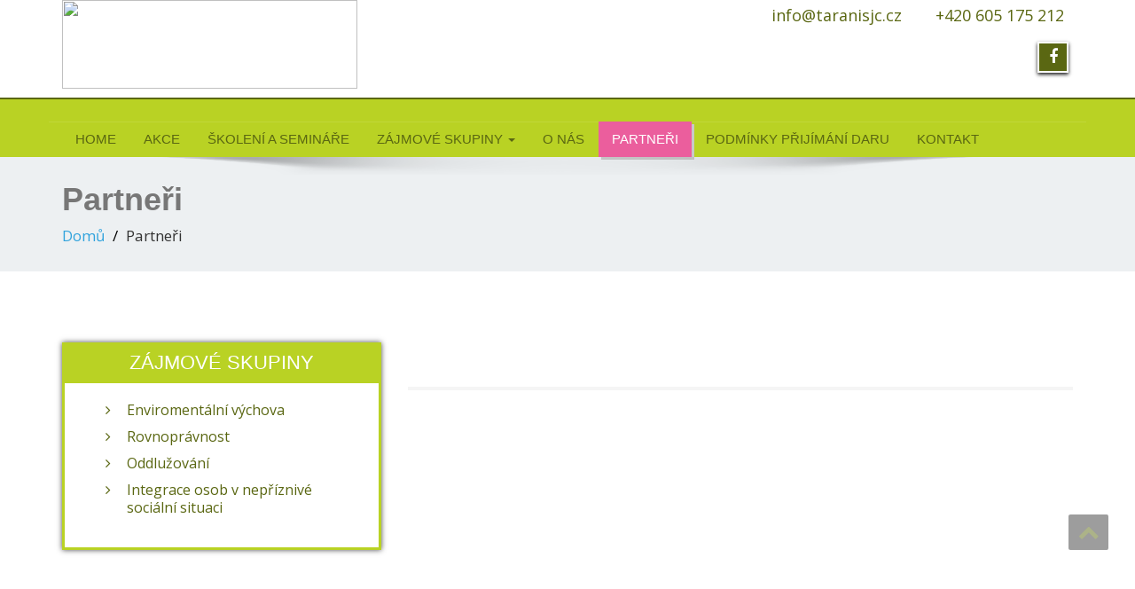

--- FILE ---
content_type: text/html; charset=UTF-8
request_url: http://petranagy.savana-hosting.cz/partneri/
body_size: 4493
content:
<!DOCTYPE html>
<!--[if lt IE 7]>
    <html class="no-js lt-ie9 lt-ie8 lt-ie7"> <![endif]-->
    <!--[if IE 7]>
    <html class="no-js lt-ie9 lt-ie8"> <![endif]-->
    <!--[if IE 8]>
    <html class="no-js lt-ie9"> <![endif]-->
    <!--[if gt IE 8]><!-->
<html lang="cs-CZ" prefix="og: http://ogp.me/ns#"><!--<![endif]-->
<head>
	<meta http-equiv="X-UA-Compatible" content="IE=edge">
    <meta name="viewport" content="width=device-width, initial-scale=1.0">  
    <meta charset="UTF-8" />	
			<link rel="stylesheet" href="http://petranagy.savana-hosting.cz/wp-content/themes/taranis/style.css" type="text/css" media="screen" />
	<title>Partneři - Taranis</title>

<!-- This site is optimized with the Yoast SEO plugin v2.3.2 - https://yoast.com/wordpress/plugins/seo/ -->
<link rel="canonical" href="http://petranagy.savana-hosting.cz/partneri/" />
<meta property="og:locale" content="cs_CZ" />
<meta property="og:type" content="article" />
<meta property="og:title" content="Partneři - Taranis" />
<meta property="og:url" content="http://petranagy.savana-hosting.cz/partneri/" />
<meta property="og:site_name" content="Taranis" />
<!-- / Yoast SEO plugin. -->

<link rel="alternate" type="application/rss+xml" title="Taranis &raquo; RSS zdroj" href="http://petranagy.savana-hosting.cz/feed/" />
<link rel="alternate" type="application/rss+xml" title="Taranis &raquo; RSS komentářů" href="http://petranagy.savana-hosting.cz/comments/feed/" />
		<script type="text/javascript">
			window._wpemojiSettings = {"baseUrl":"http:\/\/s.w.org\/images\/core\/emoji\/72x72\/","ext":".png","source":{"concatemoji":"http:\/\/petranagy.savana-hosting.cz\/wp-includes\/js\/wp-emoji-release.min.js?ver=4.2.39"}};
			!function(e,n,t){var a;function o(e){var t=n.createElement("canvas"),a=t.getContext&&t.getContext("2d");return!(!a||!a.fillText)&&(a.textBaseline="top",a.font="600 32px Arial","flag"===e?(a.fillText(String.fromCharCode(55356,56812,55356,56807),0,0),3e3<t.toDataURL().length):(a.fillText(String.fromCharCode(55357,56835),0,0),0!==a.getImageData(16,16,1,1).data[0]))}function i(e){var t=n.createElement("script");t.src=e,t.type="text/javascript",n.getElementsByTagName("head")[0].appendChild(t)}t.supports={simple:o("simple"),flag:o("flag")},t.DOMReady=!1,t.readyCallback=function(){t.DOMReady=!0},t.supports.simple&&t.supports.flag||(a=function(){t.readyCallback()},n.addEventListener?(n.addEventListener("DOMContentLoaded",a,!1),e.addEventListener("load",a,!1)):(e.attachEvent("onload",a),n.attachEvent("onreadystatechange",function(){"complete"===n.readyState&&t.readyCallback()})),(a=t.source||{}).concatemoji?i(a.concatemoji):a.wpemoji&&a.twemoji&&(i(a.twemoji),i(a.wpemoji)))}(window,document,window._wpemojiSettings);
		</script>
		<style type="text/css">
img.wp-smiley,
img.emoji {
	display: inline !important;
	border: none !important;
	box-shadow: none !important;
	height: 1em !important;
	width: 1em !important;
	margin: 0 .07em !important;
	vertical-align: -0.1em !important;
	background: none !important;
	padding: 0 !important;
}
</style>
<link rel='stylesheet' id='category-posts-css'  href='http://petranagy.savana-hosting.cz/wp-content/plugins/category-posts/cat-posts.css?ver=4.2.39' type='text/css' media='all' />
<link rel='stylesheet' id='contact-form-7-css'  href='http://petranagy.savana-hosting.cz/wp-content/plugins/contact-form-7/includes/css/styles.css?ver=4.2.2' type='text/css' media='all' />
<link rel='stylesheet' id='bootstrap-css'  href='http://petranagy.savana-hosting.cz/wp-content/themes/enigma/css/bootstrap.css?ver=4.2.39' type='text/css' media='all' />
<link rel='stylesheet' id='default-css'  href='http://petranagy.savana-hosting.cz/wp-content/themes/enigma/css/default.css?ver=4.2.39' type='text/css' media='all' />
<link rel='stylesheet' id='enigma-theme-css'  href='http://petranagy.savana-hosting.cz/wp-content/themes/enigma/css/enigma-theme.css?ver=4.2.39' type='text/css' media='all' />
<link rel='stylesheet' id='media-responsive-css'  href='http://petranagy.savana-hosting.cz/wp-content/themes/enigma/css/media-responsive.css?ver=4.2.39' type='text/css' media='all' />
<link rel='stylesheet' id='animations-css'  href='http://petranagy.savana-hosting.cz/wp-content/themes/enigma/css/animations.css?ver=4.2.39' type='text/css' media='all' />
<link rel='stylesheet' id='theme-animtae-css'  href='http://petranagy.savana-hosting.cz/wp-content/themes/enigma/css/theme-animtae.css?ver=4.2.39' type='text/css' media='all' />
<link rel='stylesheet' id='font-awesome-css'  href='http://petranagy.savana-hosting.cz/wp-content/themes/enigma/css/font-awesome-4.3.0/css/font-awesome.css?ver=4.2.39' type='text/css' media='all' />
<link rel='stylesheet' id='OpenSansRegular-css'  href='//fonts.googleapis.com/css?family=Open+Sans&#038;ver=4.2.39' type='text/css' media='all' />
<link rel='stylesheet' id='OpenSansBold-css'  href='//fonts.googleapis.com/css?family=Open+Sans%3A700&#038;ver=4.2.39' type='text/css' media='all' />
<link rel='stylesheet' id='OpenSansSemiBold-css'  href='//fonts.googleapis.com/css?family=Open+Sans%3A600&#038;ver=4.2.39' type='text/css' media='all' />
<link rel='stylesheet' id='RobotoRegular-css'  href='//fonts.googleapis.com/css?family=Roboto&#038;ver=4.2.39' type='text/css' media='all' />
<link rel='stylesheet' id='RobotoBold-css'  href='//fonts.googleapis.com/css?family=Roboto%3A700&#038;ver=4.2.39' type='text/css' media='all' />
<link rel='stylesheet' id='RalewaySemiBold-css'  href='//fonts.googleapis.com/css?family=Raleway%3A600&#038;ver=4.2.39' type='text/css' media='all' />
<link rel='stylesheet' id='Courgette-css'  href='//fonts.googleapis.com/css?family=Courgette&#038;ver=4.2.39' type='text/css' media='all' />
<script type='text/javascript' src='http://petranagy.savana-hosting.cz/wp-includes/js/jquery/jquery.js?ver=1.11.2'></script>
<script type='text/javascript' src='http://petranagy.savana-hosting.cz/wp-includes/js/jquery/jquery-migrate.min.js?ver=1.2.1'></script>
<script type='text/javascript' src='http://petranagy.savana-hosting.cz/wp-content/themes/enigma/js/menu.js?ver=4.2.39'></script>
<script type='text/javascript' src='http://petranagy.savana-hosting.cz/wp-content/themes/enigma/js/bootstrap.js?ver=4.2.39'></script>
<script type='text/javascript' src='http://petranagy.savana-hosting.cz/wp-content/themes/enigma/js/enigma_theme_script.js?ver=4.2.39'></script>
<link rel="EditURI" type="application/rsd+xml" title="RSD" href="http://petranagy.savana-hosting.cz/xmlrpc.php?rsd" />
<link rel="wlwmanifest" type="application/wlwmanifest+xml" href="http://petranagy.savana-hosting.cz/wp-includes/wlwmanifest.xml" /> 
<meta name="generator" content="WordPress 4.2.39" />
<link rel='shortlink' href='http://petranagy.savana-hosting.cz/?p=135' />
<!-- <meta name="NextGEN" version="2.1.31" /> -->
</head>
<body class="page page-id-135 page-template page-template-page-leftsb page-template-page-leftsb-php">
<div>
	<!-- Header Section -->
	<div class="header_section" >
		<div class="container" >
			<!-- Logo & Contact Info -->
			<div class="row ">
				<div class="col-md-6 col-sm-12 wl_rtl" >					
					<div claSS="logo">						
					<a href="http://petranagy.savana-hosting.cz/" title="Taranis" rel="home">
											<img class="img-responsive" src="http://www.taranisjc.cz/wp-content/uploads/2015/03/logo1.png" style="height:100px; width:333px;" />
											</a>
					<p></p>
					</div>
				</div>
								<div class="col-md-6 col-sm-12">
								<ul class="head-contact-info">
						<li><i class="fa fa-envelope"></i><a href="mailto:info@taranisjc.cz">info@taranisjc.cz</a></li>						<li><i class="fa fa-phone"></i><a href="tel:+420 605 175 212">+420 605 175 212</a></li>				</ul>
									<ul class="social">
										   <li class="facebook" data-toggle="tooltip" data-placement="bottom" title="Facebook"><a  href="https://www.facebook.com/pages/Taranis-zs/423521097817816"><i class="fa fa-facebook"></i></a></li>
										</ul>	
				</div>
							</div>
			<!-- /Logo & Contact Info -->
		</div>	
	</div>	
	<!-- /Header Section -->
	<!-- Navigation  menus -->
	<div class="navigation_menu "  data-spy="affix" data-offset-top="95" id="enigma_nav_top">
		<span id="header_shadow"></span>
		<div class="container navbar-container" >
			<nav class="navbar navbar-default " role="navigation">
				<div class="navbar-header">
					<button type="button" class="navbar-toggle" data-toggle="collapse" data-target="#menu">
					 
					  <span class="sr-only">Rozbalovací navigace</span>
					  <span class="icon-bar"></span>
					  <span class="icon-bar"></span>
					  <span class="icon-bar"></span>
					</button>
				</div>
				<div id="menu" class="collapse navbar-collapse ">	
				<div class="menu-prvni-menu-container"><ul id="menu-prvni-menu" class="nav navbar-nav"><li id="menu-item-20" class="menu-item menu-item-type-post_type menu-item-object-page menu-item-20"><a href="http://petranagy.savana-hosting.cz/">Home</a></li>
<li id="menu-item-51" class="menu-item menu-item-type-taxonomy menu-item-object-category menu-item-51"><a href="http://petranagy.savana-hosting.cz/pripravujeme/">Akce</a></li>
<li id="menu-item-24" class="menu-item menu-item-type-post_type menu-item-object-page menu-item-24"><a href="http://petranagy.savana-hosting.cz/skoleni-a-seminare/">Školení a semináře</a></li>
<li id="menu-item-46" class="menu-item menu-item-type-post_type menu-item-object-page menu-item-has-children menu-item-46 dropdown"><a href="http://petranagy.savana-hosting.cz/zajmove-skupiny/" data-toggle="dropdown" data-target="#" class="dropdown-toggle">Zájmové skupiny  <b class="caret"></b></a>
<ul class="dropdown-menu">
	<li id="menu-item-50" class="menu-item menu-item-type-post_type menu-item-object-page menu-item-50"><a href="http://petranagy.savana-hosting.cz/enviromentalni-vychova/">Enviromentální výchova</a></li>
	<li id="menu-item-49" class="menu-item menu-item-type-post_type menu-item-object-page menu-item-49"><a href="http://petranagy.savana-hosting.cz/rovnopravnost/">Rovnoprávnost</a></li>
	<li id="menu-item-48" class="menu-item menu-item-type-post_type menu-item-object-page menu-item-48"><a href="http://petranagy.savana-hosting.cz/oddluzovani/">Oddlužování</a></li>
	<li id="menu-item-47" class="menu-item menu-item-type-post_type menu-item-object-page menu-item-47"><a href="http://petranagy.savana-hosting.cz/integrace-osob-v-nepriznive-socialni-situaci/">Integrace osob v nepříznivé sociální situaci</a></li>
</ul>
</li>
<li id="menu-item-22" class="menu-item menu-item-type-post_type menu-item-object-page menu-item-22"><a href="http://petranagy.savana-hosting.cz/o-nas/">O nás</a></li>
<li id="menu-item-137" class="menu-item menu-item-type-post_type menu-item-object-page current-menu-item page_item page-item-135 current_page_item menu-item-137 active"><a href="http://petranagy.savana-hosting.cz/partneri/">Partneři</a></li>
<li id="menu-item-87" class="menu-item menu-item-type-post_type menu-item-object-page menu-item-87"><a href="http://petranagy.savana-hosting.cz/podminky-prijimani-daru/">Podmínky přijímání daru</a></li>
<li id="menu-item-21" class="menu-item menu-item-type-post_type menu-item-object-page menu-item-21"><a href="http://petranagy.savana-hosting.cz/kontakt/">Kontakt</a></li>
</ul></div>				
				</div>	
			</nav>
		</div>
	</div><div class="enigma_header_breadcrum_title">	
	<div class="container">
		<div class="row">
			<div class="col-md-12">
				<h1>Partneři</h1>
				<!-- BreadCrumb -->
                <ul class="breadcrumb"><li><a href="http://petranagy.savana-hosting.cz">Domů</a></li> <li>Partneři</li></ul>                <!-- BreadCrumb -->
			</div>
		</div>
	</div>	
</div><div class="container">
	<div class="row enigma_blog_wrapper">
	<div class="col-md-4 enigma-sidebar">
	<div class="enigma_sidebar_widget"><div class="enigma_sidebar_widget_title"><h2>Zájmové skupiny</h2></div><div class="menu-zajmove-skupiny-container"><ul id="menu-zajmove-skupiny" class="menu"><li id="menu-item-36" class="menu-item menu-item-type-post_type menu-item-object-page menu-item-36"><a href="http://petranagy.savana-hosting.cz/enviromentalni-vychova/">Enviromentální výchova</a></li>
<li id="menu-item-35" class="menu-item menu-item-type-post_type menu-item-object-page menu-item-35"><a href="http://petranagy.savana-hosting.cz/rovnopravnost/">Rovnoprávnost</a></li>
<li id="menu-item-34" class="menu-item menu-item-type-post_type menu-item-object-page menu-item-34"><a href="http://petranagy.savana-hosting.cz/oddluzovani/">Oddlužování</a></li>
<li id="menu-item-33" class="menu-item menu-item-type-post_type menu-item-object-page menu-item-33"><a href="http://petranagy.savana-hosting.cz/integrace-osob-v-nepriznive-socialni-situaci/">Integrace osob v nepříznivé sociální situaci</a></li>
</ul></div></div></div>	
	<div class="col-md-8">
	<div class="enigma_blog_full">
		<div class="enigma_blog_post_content">
					</div>
</div>	
<div class="push-right">
	<hr class="blog-sep header-sep">
</div>
    	
	</div>	
	</div>
</div>	
<!-- enigma Callout Section -->
<!-- Footer Widget Secton -->
<div class="enigma_footer_widget_area">	
	<div class="container">
		<div class="row">
			<div class="col-md-3 col-sm-6 enigma_footer_widget_column"><div class="enigma_footer_widget_title">Menu<div class="enigma-footer-separator"></div></div><div class="menu-prvni-menu-container"><ul id="menu-prvni-menu-1" class="menu"><li class="menu-item menu-item-type-post_type menu-item-object-page menu-item-20"><a href="http://petranagy.savana-hosting.cz/">Home</a></li>
<li class="menu-item menu-item-type-taxonomy menu-item-object-category menu-item-51"><a href="http://petranagy.savana-hosting.cz/pripravujeme/">Akce</a></li>
<li class="menu-item menu-item-type-post_type menu-item-object-page menu-item-24"><a href="http://petranagy.savana-hosting.cz/skoleni-a-seminare/">Školení a semináře</a></li>
<li class="menu-item menu-item-type-post_type menu-item-object-page menu-item-has-children menu-item-46"><a href="http://petranagy.savana-hosting.cz/zajmove-skupiny/">Zájmové skupiny</a>
<ul class="sub-menu">
	<li class="menu-item menu-item-type-post_type menu-item-object-page menu-item-50"><a href="http://petranagy.savana-hosting.cz/enviromentalni-vychova/">Enviromentální výchova</a></li>
	<li class="menu-item menu-item-type-post_type menu-item-object-page menu-item-49"><a href="http://petranagy.savana-hosting.cz/rovnopravnost/">Rovnoprávnost</a></li>
	<li class="menu-item menu-item-type-post_type menu-item-object-page menu-item-48"><a href="http://petranagy.savana-hosting.cz/oddluzovani/">Oddlužování</a></li>
	<li class="menu-item menu-item-type-post_type menu-item-object-page menu-item-47"><a href="http://petranagy.savana-hosting.cz/integrace-osob-v-nepriznive-socialni-situaci/">Integrace osob v nepříznivé sociální situaci</a></li>
</ul>
</li>
<li class="menu-item menu-item-type-post_type menu-item-object-page menu-item-22"><a href="http://petranagy.savana-hosting.cz/o-nas/">O nás</a></li>
<li class="menu-item menu-item-type-post_type menu-item-object-page current-menu-item page_item page-item-135 current_page_item menu-item-137 active"><a href="http://petranagy.savana-hosting.cz/partneri/">Partneři</a></li>
<li class="menu-item menu-item-type-post_type menu-item-object-page menu-item-87"><a href="http://petranagy.savana-hosting.cz/podminky-prijimani-daru/">Podmínky přijímání daru</a></li>
<li class="menu-item menu-item-type-post_type menu-item-object-page menu-item-21"><a href="http://petranagy.savana-hosting.cz/kontakt/">Kontakt</a></li>
</ul></div></div><div class="col-md-3 col-sm-6 enigma_footer_widget_column"><div class="enigma_footer_widget_title">Kontaktujte nás<div class="enigma-footer-separator"></div></div>			<div class="textwidget">Zaručujeme vám absolutní diskrétnost.
<div role="form" class="wpcf7" id="wpcf7-f128-o1" lang="cs-CZ" dir="ltr">
<div class="screen-reader-response"></div>
<form action="/partneri/#wpcf7-f128-o1" method="post" class="wpcf7-form" novalidate="novalidate">
<div style="display: none;">
<input type="hidden" name="_wpcf7" value="128" />
<input type="hidden" name="_wpcf7_version" value="4.2.2" />
<input type="hidden" name="_wpcf7_locale" value="cs_CZ" />
<input type="hidden" name="_wpcf7_unit_tag" value="wpcf7-f128-o1" />
<input type="hidden" name="_wpnonce" value="33a1db74c8" />
</div>
<p>Vaše jméno (vyžadováno)<br />
    <span class="wpcf7-form-control-wrap your-name"><input type="text" name="your-name" value="" size="40" class="wpcf7-form-control wpcf7-text wpcf7-validates-as-required" aria-required="true" aria-invalid="false" /></span> </p>
<p>Váš email (vyžadováno)<br />
    <span class="wpcf7-form-control-wrap your-email"><input type="email" name="your-email" value="" size="40" class="wpcf7-form-control wpcf7-text wpcf7-email wpcf7-validates-as-required wpcf7-validates-as-email" aria-required="true" aria-invalid="false" /></span> </p>
<p>Předmět<br />
    <span class="wpcf7-form-control-wrap your-subject"><input type="text" name="your-subject" value="" size="40" class="wpcf7-form-control wpcf7-text" aria-invalid="false" /></span> </p>
<p>Vaše zpráva<br />
    <span class="wpcf7-form-control-wrap your-message"><textarea name="your-message" cols="40" rows="10" class="wpcf7-form-control wpcf7-textarea" aria-invalid="false"></textarea></span> </p>
<p><input type="submit" value="Odeslat" class="wpcf7-form-control wpcf7-submit" /></p>
<div class="wpcf7-response-output wpcf7-display-none"></div></form></div></div>
		</div>		</div>		
	</div>	
</div>
<div class="enigma_footer_area">
		<div class="container">
			<div class="col-md-12">
			<p class="enigma_footer_copyright_info wl_rtl" >
			© 2015 Taranis|Stránku vytvořil			<a target="_blank" rel="nofollow" href="http://www.pavelkocarek.cz">Ing. Pavel Kočárek</a></p>
						
			</div>		
		</div>		
</div>	
<!-- /Footer Widget Secton -->
</div>
<a href="#" title="Go Top" class="enigma_scrollup" style="display: inline;"><i class="fa fa-chevron-up"></i></a>
<style type="text/css">
</style>
<!-- ngg_resource_manager_marker --><script type='text/javascript' src='http://petranagy.savana-hosting.cz/wp-content/plugins/contact-form-7/includes/js/jquery.form.min.js?ver=3.51.0-2014.06.20'></script>
<script type='text/javascript'>
/* <![CDATA[ */
var _wpcf7 = {"loaderUrl":"http:\/\/petranagy.savana-hosting.cz\/wp-content\/plugins\/contact-form-7\/images\/ajax-loader.gif","sending":"Odes\u00edl\u00e1m..."};
/* ]]> */
</script>
<script type='text/javascript' src='http://petranagy.savana-hosting.cz/wp-content/plugins/contact-form-7/includes/js/scripts.js?ver=4.2.2'></script>
<script type='text/javascript' src='http://petranagy.savana-hosting.cz/wp-includes/js/comment-reply.min.js?ver=4.2.39'></script>
</body>
</html>

--- FILE ---
content_type: text/css
request_url: http://petranagy.savana-hosting.cz/wp-content/themes/taranis/style.css
body_size: 1753
content:
/*
Theme Name: Taranis

Template: enigma
*/
/*! * Enigma Css created By weblizar Themes*/
	@import url("../enigma/style.css");


h1, h2, h3, h4, h5, h6 {

    font-family: Arial, "Open Sans", sans-serif !important;
}
a:hover {
  color: #eb5e9d !important;
}
div#enigma_nav_top {
	background: #b9d224;
}
.navigation_menu {
	border-top: 2px solid #5a6712 !important;
}
.header_section {
	background-color: white !important;
	color: #5a6712;
}
.head-contact-info li a {
	color: #5a6712 !important;
}
ul.social li {
	font-size: 18px;
	-webkit-box-shadow: 0 2px 4px 0 rgba(0,0,0,0.9);
	box-shadow: 0 2px 4px 0 rgba(0,0,0,0.9);
	display: inline-block;
	height: 35px;
	margin-right: 5px;
	width: 35px;
	text-align: center;
	-webkit-transition: background .5s ease-in-out;
	-moz-transition: background .5s ease-in-out;
	-o-transition: background .5s ease-in-out;
	-ms-transition: background .5s ease-in-out;
	transition: background .5s ease-in-out;
	border: 2px solid #ffffff !important;
	cursor: pointer;
	background-color: #5a6712 !important;
}
.enigma_sidebar_widget {
	border-left: 3px solid #b9d224 !important;
	border-right: 3px solid #b9d224 !important;
	border-bottom: 3px solid #b9d224 !important;
	background-color: #ffffff !important;
}
.enigma_sidebar_widget_title {
	background: #b9d224 !important;
}
.btn-search {
	background: #b9d224!important;
}
a.photobox_a {
	display: none !important;
}
.enigma_service_iocn {
	border: 4px solid #b9d224 !important;
	background-color: #b9d224 !important;
	background-size: 100% 200%;
	background-image: linear-gradient(to bottom, #5a6712 50%, #b9d224 50%) !important;
}
a {
	color: #5a6712 !important;
	text-decoration: none;
}
.enigma_heading_title h3 {
	border-bottom: 4px solid #b9d224  !important;
	color: #3b3b3b  !important;
}
.enigma_home_portfolio_caption {
	border-left: 1px solid #ccc !important;
	border-bottom: 4px solid #5a6712 !important;
	border-right: 1px solid #ccc !important;
}
.enigma_home_portfolio_caption:hover {
	background: #5a6712  !important;
}

.enigma_home_portfolio_caption:hover h3 a{
	color: white  !important;
}

.img-wrapper:hover .enigma_home_portfolio_caption {
	background: #5a6712  !important;
}

.img-wrapper:hover .enigma_home_portfolio_caption h3 a{
	color: white  !important;
}

.img-wrapper:hover .enigma_home_portfolio_caption h3 a:hover{
	color: #eb5e9d  !important;
}


.enigma_blog_thumb_wrapper h2 a {
	color: #5a6712  !important;
	transition: all 0.4s ease 0s;
}
.enigma_blog_read_btn {
	border: 2px solid #5a6712  !important;
	background-size: 100% 200%;
	background-color: #5a6712  !important;
	background-image: linear-gradient(to bottom, #5a6712 50%, #fff 50%)  !important;
  color: white !important;
}
.enigma_blog_read_btn:hover {
  color: #5a6712 !important;
}
.enigma_blog_thumb_date li i {
	color: #5a6712  !important;
}
.enigma_blog_thumb_wrapper {
	background: #fff  !important;
	border-bottom: 5px solid #5a6712 !important;
	box-shadow: 0 0 6px rgba(0,0,0,.7);
}
.enigma_callout_area {
	background-color: #b9d224 !important;
}
.enigma_footer_widget_area {
	background: #5a6712 !important;
}
.enigma_footer_area {
	background: #b9d224 !important;
}
.enigma_post_date {
	background: #4fd492 !important;
	color: #ffffff !important;
}
.enigma_fuul_blog_detail_padding h2 a, .enigma_fuul_blog_detail_padding h2 {
	color: #5a6712 !important;
}
.reply a {
	color: #5a6712 !important;
}
.enigma_send_button, #enigma_send_button {
	border-color: #5a6712 !important;
	color: #6a6a6a !important;
	background-color: #ffffff !important;
	background-size: 100% 200%;
	background-image: linear-gradient(to bottom, #fff 50%, #5a6712 50%) !important;
	-webkit-transition: all ease 0.5s;
	-moz-transition: all ease 0.5s;
	transition: all ease 0.5s;
}
.navbar-default .navbar-nav > .active > a, .navbar-default .navbar-nav > .active > a:hover, .navbar-default .navbar-nav > .active > a:focus, .dropdown-menu .active a {
	background-color: #eb5e9d !important;
  color: white !important;
}
ul.dropdown-menu > li > a {
	background-color: #eb5e9d !important;
  color: white !important;
}

.navbar-default .navbar-nav > li > a:hover, .navbar-default .navbar-nav > li > a:focus {
	background-color: #eb5e9d !important;
  color: white !important;
}

.navbar-default .navbar-nav > .open > a, .navbar-default .navbar-nav > .open > a:hover, .navbar-default .navbar-nav > .open > a:focus {
	background-color: #eb5e9d !important;
  color: white !important;
}

.enigma_footer_widget_column ul li a, .enigma_footer_widget_column ul#recentcomments li {
  color: #f2f2f2 !important;
}

.enigma_footer_widget_column ul li a:hover{
	color: #eb5e9d  !important;
}
.enigma_service_area:hover .enigma_service_iocn i {
  color: #5a6712 !important;
}

.enigma_home_portfolio_showcase .enigma_home_portfolio_showcase_icons a, .enigma_blog_thumb_wrapper_showcase .enigma_blog_thumb_wrapper_showcase_icons a {
  background-color: #5a6712 !important;
  border: 2px solid #5a6712 !important;
  color: #fff !important;
}

.enigma_home_portfolio_showcase .enigma_home_portfolio_showcase_icons a:hover, .enigma_blog_thumb_wrapper_showcase .enigma_blog_thumb_wrapper_showcase_icons a:hover {
  background-color: white !important;
  border: 2px solid #5a6712 !important;
  color: #5a6712 !important;
}

.enigma_fuul_blog_detail_padding h2 a:hover {
  color: #eb5e9d !important;
}

.enigma_blog_comment:hover i, .enigma_blog_comment:hover h6 {
  color: #eb5e9d !important;
}

.enigma_tags a, .enigma_cats a {
  background-size: 100% 200%;
  background-color: #edf0f2 !important;
  background-image: linear-gradient(to bottom, #edf0f2 50%, #5a6712 50%) !important;
}

#enigma_send_button:hover {
  color: #ffffff !important;
}

.navbar-collapse {
  margin-bottom: 0px !important;
}

.enigma_carousel-prev i, .enigma_carousel-next i {
  color: #5a6712 !important;
}

.enigma_carousel-prev, .enigma_carousel-next {
  background-color: #fff;
  border: 2px solid #5a6712 !important;
}

.enigma_carousel-prev:hover i, .enigma_carousel-next:hover  i {
  color: #fff !important;
}

.enigma_carousel-prev:hover , .enigma_carousel-next:hover  {
  background-color: #5a6712 !important;
  border: 2px solid #5a6712 !important;
}

.none {
display:none;
}


.pripravujeme ul {
padding: 0;
}

.pripravujeme li {
  list-style: none;
  background: white;
  /* border-bottom: 3px; */
  border-left: 1px solid #ccc;
  border-bottom: 4px solid #5a6712;
  border-right: 1px solid #ccc;
  margin-bottom: 10px;
  text-align: center;
}

.pripravujeme img {
width: 100%;
max-height: 66%;
  display: block;
  height: auto;  
}

.enigma_blog_area {
  background: #ecf0f1;
  padding-top: 90px;
  padding-bottom: 90px;
  border-top: 1px solid #DEE1E2;
  border-bottom: 1px solid #DEE1E2;
}

.navbar-default .navbar-nav > li > a {
  padding-left: 15px !important;
  padding-right: 15px !important;
}

.navbar-default .navbar-nav > li {
  margin-right: 1px !important;
}


.enigma_blog_thumb_wrapper p {
    font-size: 16px;
    padding-right: 8px;
    margin-bottom: 20px;
    line-height: 27px;
    max-height: 54px;
}


.enigma_blog_thumb_wrapper {
    min-height: 480px;
}

.pripravujeme li {
    list-style: none;
    background: white;
    border-bottom: 3px;
    border-left: 1px solid #ccc;
    border-bottom: 4px solid #5a6712;
    border-right: 1px solid #ccc;
    margin-bottom: 10px;
    text-align: center;
    margin: 0 2% 10px 2%;
}

.pripravujeme a.post-title {
    font-size: 22px;
    font-weight: bold;
    line-height: 35px;
    padding-top: 8px;
    display: block;
    min-height: 86px;
}


.enigma_heading_title h3 {
    font-size: 30px;
    font-weight: 500;
    text-transform: uppercase;
    font-weight: 500;
    font-family: Arial, "Open Sans", sans-serif;
}


.enigma_home_portfolio_caption {
    min-height: 89px;
    padding-bottom: 0px !important;
}

--- FILE ---
content_type: text/css
request_url: http://petranagy.savana-hosting.cz/wp-content/themes/enigma/css/enigma-theme.css?ver=4.2.39
body_size: 2692
content:
body {
   /* padding:0 30px;*/
   font-family: 'Open Sans', sans-serif;
   }
.row {
    margin-left: 0px;
    margin-right: 0px;
} 

.container {
    padding-left: 0px ;
    padding-right: 0px ;
}
a:hover, a:focus{
	text-decoration: none ;
}
h1, h2, h3, h4, h5, h6 {
	font-weight: normal;
	color: #666;
	text-shadow: 0 0 1px rgba(0,0,0,0.01);
	font-family: 'Open Sans', sans-serif;
	font-weight: 700;
}
/***** Navbar Menu  **********************************************************************************
****************************************************************************************************/


.navigation_menu{
	width:100%;
	position: relative; 

}


#header_shadow {
	background: url('../images/shadow.png') no-repeat top center;
	position: absolute;
	top:100%;
	left: 0;
	right: 0;
	height: 20px;
	z-index: 99;
	width:100%;
}
	.navbar-default {
	background-color: transparent;
	border:0;
	}


.navbar-default .navbar-nav > .active > a, .navbar-default .navbar-nav > .active > a:hover, .navbar-default .navbar-nav > .active > a:focus {
	-webkit-border-radius: 0px;
	-moz-border-radius: 0px;
	border-radius: 0px;
	-webkit-box-shadow: 3px 3px 0 rgba(201, 201, 201, 1);
	-moz-box-shadow: 3px 3px 0 rgba(201, 201, 201, 1);
	box-shadow: 3px 3px 0 rgba(201, 201, 201, 1);
	color:#fff;
	font-family: 'Arimo',Arial, Helvetica, sans-serif;
	font-weight: normal;
	font-size:15px;
}

.navbar-default .navbar-nav > .open > a,
.navbar-default .navbar-nav > .open > a:hover,
.navbar-default .navbar-nav > .open > a:focus {
	-webkit-border-radius: 0px;
	-moz-border-radius: 0px;
	border-radius: 0px;
	-webkit-box-shadow: 3px 3px 0 rgba(201, 201, 201, 1);
	-moz-box-shadow: 3px 3px 0 rgba(201, 201, 201, 1);
	box-shadow: 3px 3px 0 rgba(201, 201, 201, 1);
	color:#fff;
	font-family: 'Arimo',Arial, Helvetica, sans-serif;
	font-weight: normal;
	font-size:15px;
}
.navbar-default .navbar-nav > li {
margin-right:7px;
}
.navbar-default .navbar-nav > li > a{
	color: #000;
	border-radius: 5px;
	padding-top: 10px;
	padding-bottom: 10px;
	padding-left: 20px;
	padding-right: 20px;
	text-transform: uppercase;
	font-family: 'Arimo',Arial, Helvetica, sans-serif;
	font-weight: normal;
	font-size:15px;
}
.navbar-default .navbar-nav > li > a:hover,
.navbar-default .navbar-nav > li > a:focus {
	-webkit-border-radius: 0px;
	-moz-border-radius: 0px;
	border-radius: 0px;
	-webkit-box-shadow: 3px 3px 0 rgba(201, 201, 201, 1);
	-moz-box-shadow: 3px 3px 0 rgba(201, 201, 201, 1);
	box-shadow: 3px 3px 0 rgba(201, 201, 201, 1);
	color:#fff;
	font-family: 'Arimo',Arial, Helvetica, sans-serif;
	font-weight: normal;
	font-size:15px;
}

.dropdown-menu {
	position: absolute;
	top: 100%;
	right: auto;
	left:0;
	z-index: 1000;
	display: none;
	float: left;
	min-width: 200px;
	padding: 0px 0;
	margin: 2px 0 0;
	font-size: 14px;
	list-style: none;
	background-clip: padding-box;
	border: 0px solid #fff;
	border: 0px solid rgba(0, 0, 0, .15);
	border-radius: 0px;
	-webkit-box-shadow: 0 6px 12px rgba(0, 0, 0, .175);
	box-shadow: 0 6px 12px rgba(0, 0, 0, .175);
	text-transform: uppercase;
	font-family: 'Arimo',Arial, Helvetica, sans-serif;
}
 
.dropdown-menu > li > a {
  display: block;
  padding: 7px 32px 7px 10px;
  clear: both;
  font-weight: normal;
  line-height: 1.42857143;
  color: #333;
  white-space: nowrap;
  color:#fff;
 -webkit-transition: padding 400ms;
-moz-transition: padding 400ms;
transition: padding 400ms;
font-family: 'Arimo',Arial, Helvetica, sans-serif;
  
}
.dropdown-menu > li > a:hover,
.dropdown-menu > li > a:focus {
  color: #000;
  text-decoration: none;
  background-color: #ffffff;
  padding: 7px 20px 7px 22px;
  font-family: 'Arimo',Arial, Helvetica, sans-serif;
}
.dropdown-menu > li > a:before {
  content: "\f105";
  font-family: FontAwesome;
  margin-right: 10px;
  opacity: 0;
  font-size:16px;
}
.dropdown-menu > li > a:hover:before {
  opacity: 1;
}

.dropdown-menu > .active > a,
.dropdown-menu > .active > a:hover,
.dropdown-menu > .active > a:focus {
  color: #333;
  text-decoration: none;
  background-color: #fff;
  outline: 0;
}
.dropdown-menu > .disabled > a,
.dropdown-menu > .disabled > a:hover,
.dropdown-menu > .disabled > a:focus {
  color: #999;
}
.navbar-nav > .open > a:after {
	content: "\f0d8";
	font-family: FontAwesome;
	position: absolute;
	z-index: 9999;
	bottom: -6px;
	left: 80%;
	margin-left: -10px;
	font-size: 26px;
}
 .navbar-nav > .open > a:after {
	color: #1fa67a;
	display:none;
}
.navbar-right .dropdown-menu {
	right: 0;
	right: auto;
}
.navbar-default .navbar-brand:hover {
	color: #999;
}
.navbar-default .navbar-brand {
color: #999;
}
.navbar-brand {
	float: left;
	height: 50px;
	padding: 28px 20px;
	padding-left:50px;
	margin-bottom:30px;
	font-size: 18px;
	line-height: 20px;
	font-size: 30px;
	letter-spacing: -0.05em;
	text-transform: uppercase;
	font-weight: 800;
	font-family: 'Lato';

}
.navbar-brand :hover{
	float: left;
	height: 50px;
	padding: 28px 20px;
	padding-left:50px;
	font-size: 18px;
	line-height: 20px;
	font-size: 30px;
	letter-spacing: -0.05em;
	text-transform: uppercase;
	font-weight: 800;
	font-family: 'Lato';
}
.navbar-collapse {
	max-height: 340px;
	padding-right: 15px;
	margin-top: 25px;
	margin-bottom: 25px;
	overflow-x: visible;
	-webkit-overflow-scrolling: touch;
	border-top: 0px solid transparent;
	box-shadow: inset 0 1px 0 rgba(255, 255, 255, .1);
}

.navbar-toggle {
	position: relative;
	float: right;
	padding: 9px 10px;
	margin-top: 28px;
	margin-right: 15px;
	margin-bottom: 8px;
	background-color: #049CFD;
	background-image: none;
	border: 1px solid #049CFD;
	border-radius: 4px;
}
.navbar-toggle:hover {
	position: relative;
	float: right;
	padding: 9px 10px;
	margin-top: 28px;
	margin-right: 15px;
	margin-bottom: 8px;
	background-color: #049CFD;
	background-image: none;
	border: 1px solid #049CFD;
	border-radius: 4px;
}
.navbar-default .navbar-toggle:hover,
.navbar-default .navbar-toggle:focus {
  background-color: #049CFD;
}
.navbar-default .navbar-toggle .icon-bar {
	background-color: #fff;
}
.navber{
	border-top:none;
}
.fa-angle-down {
	font-size: 18px;
	margin-left: 6px;
}

.dropdown-submenu{
    position:relative;
}
.dropdown-submenu > .dropdown-menu
{
    top:6px;
    left:100%;
    margin-top:-6px;
    margin-left:-1px;
  
}
.dropdown-submenu:hover > .dropdown-menu{
    display:block;
}
.dropdown-submenu > a:after {
	display: block;
	content: "\f105";
	float: right;
	font-family: FontAwesome;
	font-weight: normal;
	font-style: normal;
	width: 10px;
	height: 10px;
	margin-top: 0px;
	font-size: 16px;
	margin-right: -15px;
	
}
.dropdown-submenu .pull-left{
    float:none;
}
.dropdown-submenu.pull-left > .dropdown-menu{
    left:-100%;
    margin-left:10px;
    -webkit-border-radius:6px 0 6px 6px;
    -moz-border-radius:6px 0 6px 6px;
    border-radius:6px 0 6px 6px;
}

/** slider css ***/

.carousel-indicators li{
	width:19px;
	height:19px;
}

.carousel-indicators .active{
	width:19px;
	height:19px;
}

/*** page Header Breadcrum Title ******************************************************************************************************
**************************************************************************************************************************/

.enigma_header_breadcrum_title{
	margin-bottom:70px;
	background:#edf0f2;
	opacity:1;
	padding-top:8px;
	padding-bottom:8px;
	
}
.enigma_header_breadcrum_title h1{
	color:#777777;
}
.breadcrumb {
	font-size: 17px;
	padding: 0;
	position: relative;
	display: inline-block;
	background: none;
	-webkit-border-radius: 0;
	-moz-border-radius: 0;
	border-radius: 0;
	list-style: none;
}
.breadcrumb li {
	display: inline-block;
}
.breadcrumb li a{
	color:#31A3DD;
}
.breadcrumb > .active {
	color: #000;
}
.breadcrumb > li + li:before {
	padding: 0 5px;
	color: #000;
	content: "/\00a0";
}
/** about us css ********/
.progress {
	height: 25px;
	margin-bottom: 12px;
	border-radius:0px;
}
.progress-bar {
	font-size: 16px;
	line-height: 30px;
	color: #fff;
	text-align: left;
	background-color: #31A3DD;
	padding-left:20px;
}

/*** blog css **/
.enigma_blog_right_side{
	float:right;
}
.enigma_sidebar_left_side{

float:left;

}
/* search btn css **/
.btn-search{
	color:#fff;
	background:#31A3DD;
	border-radius:0px;
	font-size: 14px;
}

.input-group{
	margin-top:10px;
	margin-bottom:30px;	

}
.form-control {
	border-radius:0px;
}
/** portfolio css **/
.nav-pills{
	margin-bottom:50px;
}
.nav-pills > li  > a{
	background: #ffffff;
	color: #3b3b3b;
	border: 3px solid #31A3DD;
	margin-right:15px;
	margin-bottom:15px;
	border-radius: 0px;
	padding: 9px 27px;
	background-size: 100% 200%;
    background-image: linear-gradient(to bottom, #fff 50%, #31A3DD 50%);
   -webkit-transition: all ease 0.5s;
    -moz-transition: all ease 0.5s;
    transition: all ease 0.5s;
	font-family: 'Open Sans', sans-serif;

}
.nav-pills > li  > a:hover{
	color: #fff;
	background-position: 0 -100%;
}

.nav-pills > li.active > a, .nav-pills > li.active > a:hover, .nav-pills > li.active > a:focus {
	color: #fff;
	background-image: linear-gradient(to bottom, #31A3DD 50%, #31A3DD 50%);
   -webkit-transition: all ease 0.5s;
    -moz-transition: all ease 0.5s;
    transition: all ease 0.5s;
}
.nav-stacked{
	margin-bottom:50px;
}
.nav-stacked > li  > a
{
	background: #ffffff;
	color: #3b3b3b;
	border: 3px solid #31A3DD;
	margin-bottom:12px;
	border-width:3px !important;
	background-size: 100% 200%;
    background-image: linear-gradient(to bottom, #fff 50%, #31A3DD 50%);
   -webkit-transition: all ease 0.5s;
    -moz-transition: all ease 0.5s;
    transition: all ease 0.5s;
	font-family: 'Open Sans', sans-serif;
	
}

.nav-stacked > li  > a:hover{
color: #fff;
background-position: 0 -100%;
}

.nav-stacked > li.active > a, .nav-stacked > li.active > a:hover, .nav-stacked > li.active > a:focus {
	color: #fff;
	background-image: linear-gradient(to bottom, #31A3DD 50%, #31A3DD 50%);
   -webkit-transition: all ease 0.5s;
    -moz-transition: all ease 0.5s;
    transition: all ease 0.5s;
}

/*Accordion & Tabs Styles for shortcode*/

.nav-tabs li a {
	background: #F5F5F5;
	color: #666666;
	border: 1px solid #e8e8e8;
	border-radius:0px;
	margin-right:0px;
	font-family: 'Open Sans', sans-serif;
	font-weight: 600; 
}
.nav-tabs li.active > a{
	border: 1px solid #e8e8e8;
	background: #fff;
	color: #555;
	border-bottom-color:transparent;
}
.nav-tabs li > a:hover {
	border: 1px solid #e8e8e8;
	background: #fff;
	color: #555;
	
}
/** panels style **/
.panel {
	margin-bottom: 20px;
	background-color: #ffffff;
	border: 1px solid transparent;
	border-radius: 4px; 
	-webkit-box-shadow: 0 1px 1px rgba(0, 0, 0, 0.05); 
	box-shadow: 0 1px 1px rgba(0, 0, 0, 0.05);
	-webkit-box-shadow: 0 1px 1px rgba(0, 0, 0, 0.05) 0 10px rgba(0, 0, 0, 0.175);
	-moz-box-shadow: 0 1px 1px rgba(0, 0, 0, 0.05) 0 10px rgba(0, 0, 0, 0.175);
	box-shadow: 0 1px 1px rgba(0, 0, 0, 0.05) 0 10px rgba(0, 0, 0, 0.175);
}
.panel-default {
	border-color: #e9e9e9;
}
.panel-default > .panel-heading {
	color: #333333;
	background-color: #f6f6f6;
	border-color: #e9e9e9;
}
.enigma_panel-pink {
	border-color: #F22853;
}
.enigma_panel-pink > .panel-heading {
	color: #fff;
	background-color: #F22853;
	border-color: #F22853;
}
.enigma_panel-green {
	border-color: #1FA67A;
}
.enigma_panel-green > .panel-heading {
	color: #fff;
	background-color: #1FA67A;
	border-color: #1FA67A;
}
.enigma_panel-black {
	border-color: #000000;
}
.enigma_panel-black > .panel-heading {
	color: #fff;
	background-color: #000000;
	border-color: #000000;
}
.enigma_panel-orange{
	border-color: #ff8300;
}
.enigma_panel-orange > .panel-heading {
	color: #fff;
	background-color: #ff8300;
	border-color: #ff8300;
}
.enigma_panel-blue {
	border-color: #31A3DD;
}
.enigma_panel-blue > .panel-heading {
	color: #fff;
	background-color: #31A3DD;
	border-color: #31A3DD;
}
.enigma_panel-red {
	border-color: #db2723;
}
.enigma_panel-red > .panel-heading {
	color: #fff;
	background-color: #db2723;
	border-color: #db2723;
}
.enigma_panel-purple {
	border-color: #800080;
}
.enigma_panel-purple > .panel-heading {
	color: #fff;
	background-color: #800080;
	border-color: #800080;
}
.enigma_panel-brown {
	border-color: #555555;
}
.enigma_panel-brown > .panel-heading {
	color: #fff;
	background-color: #555555;
	border-color: #555555;
}

/*** search button css ***/

.input-group-btn {
display: inherit;
}
#searchform  .btn { 

font-size: 18px;
font-weight: normal;
height: 45px;
width: 62px;

}

#searchform  .form-control {
display: block;
width: 100%;
height: 45px;
padding: 6px 12px;
font-size: 13px;

}
  .input-group {
margin-top: 15px;
margin-bottom: 15px;
}